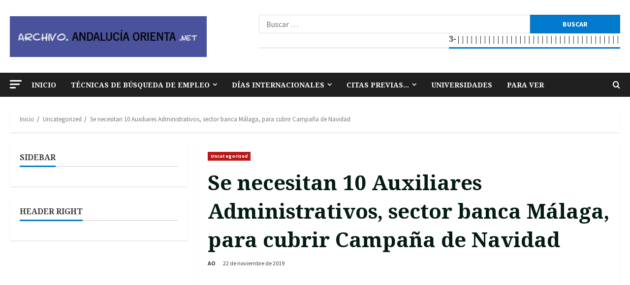

--- FILE ---
content_type: text/html; charset=UTF-8
request_url: https://archivo.andaluciaorienta.net/auxiliares-administrativos-banca-malaga/
body_size: 17094
content:
<!doctype html>
<html lang="es" prefix="og: https://ogp.me/ns#">

<head>
    <meta charset="UTF-8">
    <meta name="viewport" content="width=device-width, initial-scale=1">
    <link rel="profile" href="http://gmpg.org/xfn/11">

    <link rel='preload' href='https://fonts.googleapis.com/css?family=Raleway:400,700|Source+Sans+Pro:400,700|Noto+Serif:400,700&#038;subset=latin&#038;display=swap' as='style' onload="this.onload=null;this.rel='stylesheet'" type='text/css' media='all' crossorigin='anonymous'>
<link rel='preconnect' href='https://fonts.googleapis.com' crossorigin='anonymous'>
<link rel='preconnect' href='https://fonts.gstatic.com' crossorigin='anonymous'>

<!-- Optimización para motores de búsqueda de Rank Math -  https://rankmath.com/ -->
<title>Se necesitan 10 Auxiliares Administrativos, sector banca Málaga, para cubrir Campaña de Navidad - archivoAO</title>
<meta name="description" content="Adecco Banca, división especializada en el reclutamiento, selección, evaluación, formación y puesta a disposición de profesionales del sector Banca y Seguros,"/>
<meta name="robots" content="index, follow, max-snippet:-1, max-video-preview:-1, max-image-preview:large"/>
<link rel="canonical" href="https://archivo.andaluciaorienta.net/auxiliares-administrativos-banca-malaga/" />
<meta property="og:locale" content="es_ES" />
<meta property="og:type" content="article" />
<meta property="og:title" content="Se necesitan 10 Auxiliares Administrativos, sector banca Málaga, para cubrir Campaña de Navidad - archivoAO" />
<meta property="og:description" content="Adecco Banca, división especializada en el reclutamiento, selección, evaluación, formación y puesta a disposición de profesionales del sector Banca y Seguros," />
<meta property="og:url" content="https://archivo.andaluciaorienta.net/auxiliares-administrativos-banca-malaga/" />
<meta property="og:site_name" content="AO" />
<meta property="article:section" content="Uncategorized" />
<meta property="og:updated_time" content="2021-04-09T19:20:34+00:00" />
<meta property="article:published_time" content="2019-11-22T12:00:33+00:00" />
<meta property="article:modified_time" content="2021-04-09T19:20:34+00:00" />
<meta name="twitter:card" content="summary_large_image" />
<meta name="twitter:title" content="Se necesitan 10 Auxiliares Administrativos, sector banca Málaga, para cubrir Campaña de Navidad - archivoAO" />
<meta name="twitter:description" content="Adecco Banca, división especializada en el reclutamiento, selección, evaluación, formación y puesta a disposición de profesionales del sector Banca y Seguros," />
<meta name="twitter:label1" content="Escrito por" />
<meta name="twitter:data1" content="AO" />
<meta name="twitter:label2" content="Tiempo de lectura" />
<meta name="twitter:data2" content="Menos de un minuto" />
<script type="application/ld+json" class="rank-math-schema">{"@context":"https://schema.org","@graph":[{"@type":"Organization","@id":"https://archivo.andaluciaorienta.net/#organization","name":"AO","url":"https://archivo.andaluciaorienta.net","logo":{"@type":"ImageObject","@id":"https://archivo.andaluciaorienta.net/#logo","url":"https://archivo.andaluciaorienta.net/wp-content/uploads/2022/12/Logo-archivoAO_cuadrado.jpg","contentUrl":"https://archivo.andaluciaorienta.net/wp-content/uploads/2022/12/Logo-archivoAO_cuadrado.jpg","caption":"AO","inLanguage":"es","width":"250","height":"250"}},{"@type":"WebSite","@id":"https://archivo.andaluciaorienta.net/#website","url":"https://archivo.andaluciaorienta.net","name":"AO","publisher":{"@id":"https://archivo.andaluciaorienta.net/#organization"},"inLanguage":"es"},{"@type":"WebPage","@id":"https://archivo.andaluciaorienta.net/auxiliares-administrativos-banca-malaga/#webpage","url":"https://archivo.andaluciaorienta.net/auxiliares-administrativos-banca-malaga/","name":"Se necesitan 10 Auxiliares Administrativos, sector banca M\u00e1laga, para cubrir Campa\u00f1a de Navidad - archivoAO","datePublished":"2019-11-22T12:00:33+00:00","dateModified":"2021-04-09T19:20:34+00:00","isPartOf":{"@id":"https://archivo.andaluciaorienta.net/#website"},"inLanguage":"es"},{"@type":"Person","@id":"https://archivo.andaluciaorienta.net/author/ao-archivador38/","name":"AO","url":"https://archivo.andaluciaorienta.net/author/ao-archivador38/","image":{"@type":"ImageObject","@id":"https://secure.gravatar.com/avatar/7fe57571d6ecd1e155c5c60d658dd7d3b9bfe6bab80b94d3b45d149d6da52f11?s=96&amp;d=mm&amp;r=g","url":"https://secure.gravatar.com/avatar/7fe57571d6ecd1e155c5c60d658dd7d3b9bfe6bab80b94d3b45d149d6da52f11?s=96&amp;d=mm&amp;r=g","caption":"AO","inLanguage":"es"},"sameAs":["https://archivo.andaluciaorienta.net"],"worksFor":{"@id":"https://archivo.andaluciaorienta.net/#organization"}},{"@type":"NewsArticle","headline":"Se necesitan 10 Auxiliares Administrativos, sector banca M\u00e1laga, para cubrir Campa\u00f1a de Navidad - archivoAO","datePublished":"2019-11-22T12:00:33+00:00","dateModified":"2021-04-09T19:20:34+00:00","articleSection":"Uncategorized","author":{"@id":"https://archivo.andaluciaorienta.net/author/ao-archivador38/","name":"AO"},"publisher":{"@id":"https://archivo.andaluciaorienta.net/#organization"},"description":"Adecco Banca, divisi\u00f3n especializada en el reclutamiento, selecci\u00f3n, evaluaci\u00f3n, formaci\u00f3n y puesta a disposici\u00f3n de profesionales del sector Banca y Seguros,","name":"Se necesitan 10 Auxiliares Administrativos, sector banca M\u00e1laga, para cubrir Campa\u00f1a de Navidad - archivoAO","@id":"https://archivo.andaluciaorienta.net/auxiliares-administrativos-banca-malaga/#richSnippet","isPartOf":{"@id":"https://archivo.andaluciaorienta.net/auxiliares-administrativos-banca-malaga/#webpage"},"inLanguage":"es","mainEntityOfPage":{"@id":"https://archivo.andaluciaorienta.net/auxiliares-administrativos-banca-malaga/#webpage"}}]}</script>
<!-- /Plugin Rank Math WordPress SEO -->

<link rel='dns-prefetch' href='//fonts.googleapis.com' />
<link rel='preconnect' href='https://fonts.googleapis.com' />
<link rel='preconnect' href='https://fonts.gstatic.com' />
<link rel="alternate" type="application/rss+xml" title="archivoAO &raquo; Feed" href="https://archivo.andaluciaorienta.net/feed/" />
<link rel="alternate" type="application/rss+xml" title="archivoAO &raquo; Feed de los comentarios" href="https://archivo.andaluciaorienta.net/comments/feed/" />
<link rel="alternate" type="application/rss+xml" title="archivoAO &raquo; Comentario Se necesitan 10 Auxiliares Administrativos, sector banca Málaga, para cubrir Campaña de Navidad del feed" href="https://archivo.andaluciaorienta.net/auxiliares-administrativos-banca-malaga/feed/" />
<link rel="alternate" title="oEmbed (JSON)" type="application/json+oembed" href="https://archivo.andaluciaorienta.net/wp-json/oembed/1.0/embed?url=https%3A%2F%2Farchivo.andaluciaorienta.net%2Fauxiliares-administrativos-banca-malaga%2F" />
<link rel="alternate" title="oEmbed (XML)" type="text/xml+oembed" href="https://archivo.andaluciaorienta.net/wp-json/oembed/1.0/embed?url=https%3A%2F%2Farchivo.andaluciaorienta.net%2Fauxiliares-administrativos-banca-malaga%2F&#038;format=xml" />
<style id='wp-img-auto-sizes-contain-inline-css' type='text/css'>
img:is([sizes=auto i],[sizes^="auto," i]){contain-intrinsic-size:3000px 1500px}
/*# sourceURL=wp-img-auto-sizes-contain-inline-css */
</style>
<style id='wp-emoji-styles-inline-css' type='text/css'>

	img.wp-smiley, img.emoji {
		display: inline !important;
		border: none !important;
		box-shadow: none !important;
		height: 1em !important;
		width: 1em !important;
		margin: 0 0.07em !important;
		vertical-align: -0.1em !important;
		background: none !important;
		padding: 0 !important;
	}
/*# sourceURL=wp-emoji-styles-inline-css */
</style>
<style id='wp-block-library-inline-css' type='text/css'>
:root{--wp-block-synced-color:#7a00df;--wp-block-synced-color--rgb:122,0,223;--wp-bound-block-color:var(--wp-block-synced-color);--wp-editor-canvas-background:#ddd;--wp-admin-theme-color:#007cba;--wp-admin-theme-color--rgb:0,124,186;--wp-admin-theme-color-darker-10:#006ba1;--wp-admin-theme-color-darker-10--rgb:0,107,160.5;--wp-admin-theme-color-darker-20:#005a87;--wp-admin-theme-color-darker-20--rgb:0,90,135;--wp-admin-border-width-focus:2px}@media (min-resolution:192dpi){:root{--wp-admin-border-width-focus:1.5px}}.wp-element-button{cursor:pointer}:root .has-very-light-gray-background-color{background-color:#eee}:root .has-very-dark-gray-background-color{background-color:#313131}:root .has-very-light-gray-color{color:#eee}:root .has-very-dark-gray-color{color:#313131}:root .has-vivid-green-cyan-to-vivid-cyan-blue-gradient-background{background:linear-gradient(135deg,#00d084,#0693e3)}:root .has-purple-crush-gradient-background{background:linear-gradient(135deg,#34e2e4,#4721fb 50%,#ab1dfe)}:root .has-hazy-dawn-gradient-background{background:linear-gradient(135deg,#faaca8,#dad0ec)}:root .has-subdued-olive-gradient-background{background:linear-gradient(135deg,#fafae1,#67a671)}:root .has-atomic-cream-gradient-background{background:linear-gradient(135deg,#fdd79a,#004a59)}:root .has-nightshade-gradient-background{background:linear-gradient(135deg,#330968,#31cdcf)}:root .has-midnight-gradient-background{background:linear-gradient(135deg,#020381,#2874fc)}:root{--wp--preset--font-size--normal:16px;--wp--preset--font-size--huge:42px}.has-regular-font-size{font-size:1em}.has-larger-font-size{font-size:2.625em}.has-normal-font-size{font-size:var(--wp--preset--font-size--normal)}.has-huge-font-size{font-size:var(--wp--preset--font-size--huge)}.has-text-align-center{text-align:center}.has-text-align-left{text-align:left}.has-text-align-right{text-align:right}.has-fit-text{white-space:nowrap!important}#end-resizable-editor-section{display:none}.aligncenter{clear:both}.items-justified-left{justify-content:flex-start}.items-justified-center{justify-content:center}.items-justified-right{justify-content:flex-end}.items-justified-space-between{justify-content:space-between}.screen-reader-text{border:0;clip-path:inset(50%);height:1px;margin:-1px;overflow:hidden;padding:0;position:absolute;width:1px;word-wrap:normal!important}.screen-reader-text:focus{background-color:#ddd;clip-path:none;color:#444;display:block;font-size:1em;height:auto;left:5px;line-height:normal;padding:15px 23px 14px;text-decoration:none;top:5px;width:auto;z-index:100000}html :where(.has-border-color){border-style:solid}html :where([style*=border-top-color]){border-top-style:solid}html :where([style*=border-right-color]){border-right-style:solid}html :where([style*=border-bottom-color]){border-bottom-style:solid}html :where([style*=border-left-color]){border-left-style:solid}html :where([style*=border-width]){border-style:solid}html :where([style*=border-top-width]){border-top-style:solid}html :where([style*=border-right-width]){border-right-style:solid}html :where([style*=border-bottom-width]){border-bottom-style:solid}html :where([style*=border-left-width]){border-left-style:solid}html :where(img[class*=wp-image-]){height:auto;max-width:100%}:where(figure){margin:0 0 1em}html :where(.is-position-sticky){--wp-admin--admin-bar--position-offset:var(--wp-admin--admin-bar--height,0px)}@media screen and (max-width:600px){html :where(.is-position-sticky){--wp-admin--admin-bar--position-offset:0px}}

/*# sourceURL=wp-block-library-inline-css */
</style><style id='global-styles-inline-css' type='text/css'>
:root{--wp--preset--aspect-ratio--square: 1;--wp--preset--aspect-ratio--4-3: 4/3;--wp--preset--aspect-ratio--3-4: 3/4;--wp--preset--aspect-ratio--3-2: 3/2;--wp--preset--aspect-ratio--2-3: 2/3;--wp--preset--aspect-ratio--16-9: 16/9;--wp--preset--aspect-ratio--9-16: 9/16;--wp--preset--color--black: #000000;--wp--preset--color--cyan-bluish-gray: #abb8c3;--wp--preset--color--white: #ffffff;--wp--preset--color--pale-pink: #f78da7;--wp--preset--color--vivid-red: #cf2e2e;--wp--preset--color--luminous-vivid-orange: #ff6900;--wp--preset--color--luminous-vivid-amber: #fcb900;--wp--preset--color--light-green-cyan: #7bdcb5;--wp--preset--color--vivid-green-cyan: #00d084;--wp--preset--color--pale-cyan-blue: #8ed1fc;--wp--preset--color--vivid-cyan-blue: #0693e3;--wp--preset--color--vivid-purple: #9b51e0;--wp--preset--gradient--vivid-cyan-blue-to-vivid-purple: linear-gradient(135deg,rgb(6,147,227) 0%,rgb(155,81,224) 100%);--wp--preset--gradient--light-green-cyan-to-vivid-green-cyan: linear-gradient(135deg,rgb(122,220,180) 0%,rgb(0,208,130) 100%);--wp--preset--gradient--luminous-vivid-amber-to-luminous-vivid-orange: linear-gradient(135deg,rgb(252,185,0) 0%,rgb(255,105,0) 100%);--wp--preset--gradient--luminous-vivid-orange-to-vivid-red: linear-gradient(135deg,rgb(255,105,0) 0%,rgb(207,46,46) 100%);--wp--preset--gradient--very-light-gray-to-cyan-bluish-gray: linear-gradient(135deg,rgb(238,238,238) 0%,rgb(169,184,195) 100%);--wp--preset--gradient--cool-to-warm-spectrum: linear-gradient(135deg,rgb(74,234,220) 0%,rgb(151,120,209) 20%,rgb(207,42,186) 40%,rgb(238,44,130) 60%,rgb(251,105,98) 80%,rgb(254,248,76) 100%);--wp--preset--gradient--blush-light-purple: linear-gradient(135deg,rgb(255,206,236) 0%,rgb(152,150,240) 100%);--wp--preset--gradient--blush-bordeaux: linear-gradient(135deg,rgb(254,205,165) 0%,rgb(254,45,45) 50%,rgb(107,0,62) 100%);--wp--preset--gradient--luminous-dusk: linear-gradient(135deg,rgb(255,203,112) 0%,rgb(199,81,192) 50%,rgb(65,88,208) 100%);--wp--preset--gradient--pale-ocean: linear-gradient(135deg,rgb(255,245,203) 0%,rgb(182,227,212) 50%,rgb(51,167,181) 100%);--wp--preset--gradient--electric-grass: linear-gradient(135deg,rgb(202,248,128) 0%,rgb(113,206,126) 100%);--wp--preset--gradient--midnight: linear-gradient(135deg,rgb(2,3,129) 0%,rgb(40,116,252) 100%);--wp--preset--font-size--small: 13px;--wp--preset--font-size--medium: 20px;--wp--preset--font-size--large: 36px;--wp--preset--font-size--x-large: 42px;--wp--preset--spacing--20: 0.44rem;--wp--preset--spacing--30: 0.67rem;--wp--preset--spacing--40: 1rem;--wp--preset--spacing--50: 1.5rem;--wp--preset--spacing--60: 2.25rem;--wp--preset--spacing--70: 3.38rem;--wp--preset--spacing--80: 5.06rem;--wp--preset--shadow--natural: 6px 6px 9px rgba(0, 0, 0, 0.2);--wp--preset--shadow--deep: 12px 12px 50px rgba(0, 0, 0, 0.4);--wp--preset--shadow--sharp: 6px 6px 0px rgba(0, 0, 0, 0.2);--wp--preset--shadow--outlined: 6px 6px 0px -3px rgb(255, 255, 255), 6px 6px rgb(0, 0, 0);--wp--preset--shadow--crisp: 6px 6px 0px rgb(0, 0, 0);}:root { --wp--style--global--content-size: 740px;--wp--style--global--wide-size: 1300px; }:where(body) { margin: 0; }.wp-site-blocks > .alignleft { float: left; margin-right: 2em; }.wp-site-blocks > .alignright { float: right; margin-left: 2em; }.wp-site-blocks > .aligncenter { justify-content: center; margin-left: auto; margin-right: auto; }:where(.wp-site-blocks) > * { margin-block-start: 24px; margin-block-end: 0; }:where(.wp-site-blocks) > :first-child { margin-block-start: 0; }:where(.wp-site-blocks) > :last-child { margin-block-end: 0; }:root { --wp--style--block-gap: 24px; }:root :where(.is-layout-flow) > :first-child{margin-block-start: 0;}:root :where(.is-layout-flow) > :last-child{margin-block-end: 0;}:root :where(.is-layout-flow) > *{margin-block-start: 24px;margin-block-end: 0;}:root :where(.is-layout-constrained) > :first-child{margin-block-start: 0;}:root :where(.is-layout-constrained) > :last-child{margin-block-end: 0;}:root :where(.is-layout-constrained) > *{margin-block-start: 24px;margin-block-end: 0;}:root :where(.is-layout-flex){gap: 24px;}:root :where(.is-layout-grid){gap: 24px;}.is-layout-flow > .alignleft{float: left;margin-inline-start: 0;margin-inline-end: 2em;}.is-layout-flow > .alignright{float: right;margin-inline-start: 2em;margin-inline-end: 0;}.is-layout-flow > .aligncenter{margin-left: auto !important;margin-right: auto !important;}.is-layout-constrained > .alignleft{float: left;margin-inline-start: 0;margin-inline-end: 2em;}.is-layout-constrained > .alignright{float: right;margin-inline-start: 2em;margin-inline-end: 0;}.is-layout-constrained > .aligncenter{margin-left: auto !important;margin-right: auto !important;}.is-layout-constrained > :where(:not(.alignleft):not(.alignright):not(.alignfull)){max-width: var(--wp--style--global--content-size);margin-left: auto !important;margin-right: auto !important;}.is-layout-constrained > .alignwide{max-width: var(--wp--style--global--wide-size);}body .is-layout-flex{display: flex;}.is-layout-flex{flex-wrap: wrap;align-items: center;}.is-layout-flex > :is(*, div){margin: 0;}body .is-layout-grid{display: grid;}.is-layout-grid > :is(*, div){margin: 0;}body{padding-top: 0px;padding-right: 0px;padding-bottom: 0px;padding-left: 0px;}a:where(:not(.wp-element-button)){text-decoration: none;}:root :where(.wp-element-button, .wp-block-button__link){background-color: #32373c;border-width: 0;color: #fff;font-family: inherit;font-size: inherit;font-style: inherit;font-weight: inherit;letter-spacing: inherit;line-height: inherit;padding-top: calc(0.667em + 2px);padding-right: calc(1.333em + 2px);padding-bottom: calc(0.667em + 2px);padding-left: calc(1.333em + 2px);text-decoration: none;text-transform: inherit;}.has-black-color{color: var(--wp--preset--color--black) !important;}.has-cyan-bluish-gray-color{color: var(--wp--preset--color--cyan-bluish-gray) !important;}.has-white-color{color: var(--wp--preset--color--white) !important;}.has-pale-pink-color{color: var(--wp--preset--color--pale-pink) !important;}.has-vivid-red-color{color: var(--wp--preset--color--vivid-red) !important;}.has-luminous-vivid-orange-color{color: var(--wp--preset--color--luminous-vivid-orange) !important;}.has-luminous-vivid-amber-color{color: var(--wp--preset--color--luminous-vivid-amber) !important;}.has-light-green-cyan-color{color: var(--wp--preset--color--light-green-cyan) !important;}.has-vivid-green-cyan-color{color: var(--wp--preset--color--vivid-green-cyan) !important;}.has-pale-cyan-blue-color{color: var(--wp--preset--color--pale-cyan-blue) !important;}.has-vivid-cyan-blue-color{color: var(--wp--preset--color--vivid-cyan-blue) !important;}.has-vivid-purple-color{color: var(--wp--preset--color--vivid-purple) !important;}.has-black-background-color{background-color: var(--wp--preset--color--black) !important;}.has-cyan-bluish-gray-background-color{background-color: var(--wp--preset--color--cyan-bluish-gray) !important;}.has-white-background-color{background-color: var(--wp--preset--color--white) !important;}.has-pale-pink-background-color{background-color: var(--wp--preset--color--pale-pink) !important;}.has-vivid-red-background-color{background-color: var(--wp--preset--color--vivid-red) !important;}.has-luminous-vivid-orange-background-color{background-color: var(--wp--preset--color--luminous-vivid-orange) !important;}.has-luminous-vivid-amber-background-color{background-color: var(--wp--preset--color--luminous-vivid-amber) !important;}.has-light-green-cyan-background-color{background-color: var(--wp--preset--color--light-green-cyan) !important;}.has-vivid-green-cyan-background-color{background-color: var(--wp--preset--color--vivid-green-cyan) !important;}.has-pale-cyan-blue-background-color{background-color: var(--wp--preset--color--pale-cyan-blue) !important;}.has-vivid-cyan-blue-background-color{background-color: var(--wp--preset--color--vivid-cyan-blue) !important;}.has-vivid-purple-background-color{background-color: var(--wp--preset--color--vivid-purple) !important;}.has-black-border-color{border-color: var(--wp--preset--color--black) !important;}.has-cyan-bluish-gray-border-color{border-color: var(--wp--preset--color--cyan-bluish-gray) !important;}.has-white-border-color{border-color: var(--wp--preset--color--white) !important;}.has-pale-pink-border-color{border-color: var(--wp--preset--color--pale-pink) !important;}.has-vivid-red-border-color{border-color: var(--wp--preset--color--vivid-red) !important;}.has-luminous-vivid-orange-border-color{border-color: var(--wp--preset--color--luminous-vivid-orange) !important;}.has-luminous-vivid-amber-border-color{border-color: var(--wp--preset--color--luminous-vivid-amber) !important;}.has-light-green-cyan-border-color{border-color: var(--wp--preset--color--light-green-cyan) !important;}.has-vivid-green-cyan-border-color{border-color: var(--wp--preset--color--vivid-green-cyan) !important;}.has-pale-cyan-blue-border-color{border-color: var(--wp--preset--color--pale-cyan-blue) !important;}.has-vivid-cyan-blue-border-color{border-color: var(--wp--preset--color--vivid-cyan-blue) !important;}.has-vivid-purple-border-color{border-color: var(--wp--preset--color--vivid-purple) !important;}.has-vivid-cyan-blue-to-vivid-purple-gradient-background{background: var(--wp--preset--gradient--vivid-cyan-blue-to-vivid-purple) !important;}.has-light-green-cyan-to-vivid-green-cyan-gradient-background{background: var(--wp--preset--gradient--light-green-cyan-to-vivid-green-cyan) !important;}.has-luminous-vivid-amber-to-luminous-vivid-orange-gradient-background{background: var(--wp--preset--gradient--luminous-vivid-amber-to-luminous-vivid-orange) !important;}.has-luminous-vivid-orange-to-vivid-red-gradient-background{background: var(--wp--preset--gradient--luminous-vivid-orange-to-vivid-red) !important;}.has-very-light-gray-to-cyan-bluish-gray-gradient-background{background: var(--wp--preset--gradient--very-light-gray-to-cyan-bluish-gray) !important;}.has-cool-to-warm-spectrum-gradient-background{background: var(--wp--preset--gradient--cool-to-warm-spectrum) !important;}.has-blush-light-purple-gradient-background{background: var(--wp--preset--gradient--blush-light-purple) !important;}.has-blush-bordeaux-gradient-background{background: var(--wp--preset--gradient--blush-bordeaux) !important;}.has-luminous-dusk-gradient-background{background: var(--wp--preset--gradient--luminous-dusk) !important;}.has-pale-ocean-gradient-background{background: var(--wp--preset--gradient--pale-ocean) !important;}.has-electric-grass-gradient-background{background: var(--wp--preset--gradient--electric-grass) !important;}.has-midnight-gradient-background{background: var(--wp--preset--gradient--midnight) !important;}.has-small-font-size{font-size: var(--wp--preset--font-size--small) !important;}.has-medium-font-size{font-size: var(--wp--preset--font-size--medium) !important;}.has-large-font-size{font-size: var(--wp--preset--font-size--large) !important;}.has-x-large-font-size{font-size: var(--wp--preset--font-size--x-large) !important;}
/*# sourceURL=global-styles-inline-css */
</style>

<link rel='stylesheet' id='bootstrap-css' href='https://archivo.andaluciaorienta.net/wp-content/themes/morenews/assets/bootstrap/css/bootstrap.min.css?ver=6.9' type='text/css' media='all' />
<link rel='stylesheet' id='morenews-style-css' href='https://archivo.andaluciaorienta.net/wp-content/themes/morenews/style.min.css?ver=1.1.17' type='text/css' media='all' />
<style id='morenews-style-inline-css' type='text/css'>

    body.aft-dark-mode #sidr,
        body.aft-dark-mode,
        body.aft-dark-mode.custom-background,
        body.aft-dark-mode #af-preloader {
            background-color: #000000;
        }
        
                    body.aft-default-mode #sidr,
            body.aft-default-mode #af-preloader,
            body.aft-default-mode {
                background-color: #ffffff;
            }

        
                    .frm_style_formidable-style.with_frm_style .frm_compact .frm_dropzone.dz-clickable .dz-message, 
            .frm_style_formidable-style.with_frm_style input[type=submit], 
            .frm_style_formidable-style.with_frm_style .frm_submit input[type=button], 
            .frm_style_formidable-style.with_frm_style .frm_submit button, 
            .frm_form_submit_style, 
            .frm_style_formidable-style.with_frm_style .frm-edit-page-btn,

            .woocommerce #respond input#submit.disabled, 
            .woocommerce #respond input#submit:disabled, 
            .woocommerce #respond input#submit:disabled[disabled], 
            .woocommerce a.button.disabled, 
            .woocommerce a.button:disabled, 
            .woocommerce a.button:disabled[disabled], 
            .woocommerce button.button.disabled, 
            .woocommerce button.button:disabled, 
            .woocommerce button.button:disabled[disabled], 
            .woocommerce input.button.disabled, 
            .woocommerce input.button:disabled, 
            .woocommerce input.button:disabled[disabled],
            .woocommerce #respond input#submit, 
            .woocommerce a.button, 
            .woocommerce button.button, 
            .woocommerce input.button,
            .woocommerce #respond input#submit.alt, 
            .woocommerce a.button.alt, 
            .woocommerce button.button.alt, 
            .woocommerce input.button.alt,
            .woocommerce-account .addresses .title .edit,
            :root .wc-block-featured-product__link :where(.wp-element-button, .wp-block-button__link),
            :root .wc-block-featured-category__link :where(.wp-element-button, .wp-block-button__link),
            hustle-button,
            button.wc-block-mini-cart__button,
            .wc-block-checkout .wp-block-button__link,
            .wp-block-button.wc-block-components-product-button .wp-block-button__link,
            .wc-block-grid__product-add-to-cart.wp-block-button .wp-block-button__link,
            body .wc-block-components-button,
            .wc-block-grid .wp-block-button__link,
            .woocommerce-notices-wrapper .button,
            body .woocommerce-notices-wrapper .button:hover,
            body.woocommerce .single_add_to_cart_button.button:hover,
            body.woocommerce a.button.add_to_cart_button:hover,

            .widget-title-fill-and-border .wp-block-search__label,
            .widget-title-fill-and-border .wp-block-group .wp-block-heading,
            .widget-title-fill-and-no-border .wp-block-search__label,
            .widget-title-fill-and-no-border .wp-block-group .wp-block-heading,

            .widget-title-fill-and-border .wp_post_author_widget .widget-title .header-after,
            .widget-title-fill-and-border .widget-title .heading-line,
            .widget-title-fill-and-border .aft-posts-tabs-panel .nav-tabs>li>a.active,
            .widget-title-fill-and-border .aft-main-banner-wrapper .widget-title .heading-line ,
            .widget-title-fill-and-no-border .wp_post_author_widget .widget-title .header-after,
            .widget-title-fill-and-no-border .widget-title .heading-line,
            .widget-title-fill-and-no-border .aft-posts-tabs-panel .nav-tabs>li>a.active,
            .widget-title-fill-and-no-border .aft-main-banner-wrapper .widget-title .heading-line,
            a.sidr-class-sidr-button-close,
            body.widget-title-border-bottom .header-after1 .heading-line-before, 
            body.widget-title-border-bottom .widget-title .heading-line-before,

            .widget-title-border-center .wp-block-search__label::after,
            .widget-title-border-center .wp-block-group .wp-block-heading::after,
            .widget-title-border-center .wp_post_author_widget .widget-title .heading-line-before,
            .widget-title-border-center .aft-posts-tabs-panel .nav-tabs>li>a.active::after,
            .widget-title-border-center .wp_post_author_widget .widget-title .header-after::after, 
            .widget-title-border-center .widget-title .heading-line-after,

            .widget-title-border-bottom .wp-block-search__label::after,
            .widget-title-border-bottom .wp-block-group .wp-block-heading::after,
            .widget-title-border-bottom .heading-line::before, 
            .widget-title-border-bottom .wp-post-author-wrap .header-after::before,
            .widget-title-border-bottom .aft-posts-tabs-panel .nav-tabs>li>a.active span::after,

            .aft-dark-mode .is-style-fill a.wp-block-button__link:not(.has-background), 
            .aft-default-mode .is-style-fill a.wp-block-button__link:not(.has-background),

            a.comment-reply-link,
            body.aft-default-mode .reply a,
            body.aft-dark-mode .reply a,
            .aft-popular-taxonomies-lists span::before ,
            #loader-wrapper div,
            span.heading-line::before,
            .wp-post-author-wrap .header-after::before,
            body.aft-dark-mode input[type="button"],
            body.aft-dark-mode input[type="reset"],
            body.aft-dark-mode input[type="submit"],
            body.aft-dark-mode .inner-suscribe input[type=submit],
            body.aft-default-mode input[type="button"],
            body.aft-default-mode input[type="reset"],
            body.aft-default-mode input[type="submit"],
            body.aft-default-mode .inner-suscribe input[type=submit],
            .woocommerce-product-search button[type="submit"],
            input.search-submit,
            .wp-block-search__button,
            .af-youtube-slider .af-video-wrap .af-bg-play i,
            .af-youtube-video-list .entry-header-yt-video-wrapper .af-yt-video-play i,
            .af-post-format i,
            body .btn-style1 a:visited,
            body .btn-style1 a,
            body .morenews-pagination .nav-links .page-numbers.current,
            body #scroll-up,
            button,
            body article.sticky .read-single:before,
            .aft-readmore-wrapper a.aft-readmore:hover,
            body.aft-dark-mode .aft-readmore-wrapper a.aft-readmore:hover, 
            footer.site-footer .aft-readmore-wrapper a.aft-readmore:hover,
            .aft-readmore-wrapper a.aft-readmore:hover,
            body .trending-posts-vertical .trending-no{
            background-color: #1e73be;
            }

            div.wpforms-container-full button[type=submit]:hover,
            div.wpforms-container-full button[type=submit]:not(:hover):not(:active){
                background-color: #1e73be !important;
            }

            .grid-design-texts-over-image .aft-readmore-wrapper a.aft-readmore:hover, 
            .aft-readmore-wrapper a.aft-readmore:hover,
            body.aft-dark-mode .aft-readmore-wrapper a.aft-readmore:hover, 
            body.aft-default-mode .aft-readmore-wrapper a.aft-readmore:hover, 

            body.single .entry-header .aft-post-excerpt-and-meta .post-excerpt,
            body.aft-dark-mode.single span.tags-links a:hover,
            .morenews-pagination .nav-links .page-numbers.current,
            .aft-readmore-wrapper a.aft-readmore:hover,
            p.awpa-more-posts a:hover{
            border-color: #1e73be;
            }
            .wp-post-author-meta .wp-post-author-meta-more-posts a.awpa-more-posts:hover{
                border-color: #1e73be;
            }
            body:not(.rtl) .aft-popular-taxonomies-lists span::after {
                border-left-color: #1e73be;
            }
            body.rtl .aft-popular-taxonomies-lists span::after {
                border-right-color: #1e73be;
            }
            .widget-title-fill-and-no-border .wp-block-search__label::after,
            .widget-title-fill-and-no-border .wp-block-group .wp-block-heading::after,
            .widget-title-fill-and-no-border .aft-posts-tabs-panel .nav-tabs>li a.active::after,
            .widget-title-fill-and-no-border .morenews-widget .widget-title::before,
            .widget-title-fill-and-no-border .morenews-customizer .widget-title::before{
                border-top-color: #1e73be;

            }
            .woocommerce div.product .woocommerce-tabs ul.tabs li.active,
            #scroll-up::after,
            .aft-dark-mode #loader,
            .aft-default-mode #loader {
                border-bottom-color: #1e73be;
            }
            footer.site-footer .wp-calendar-nav a:hover,
            footer.site-footer .wp-block-latest-comments__comment-meta a:hover,
            .aft-dark-mode .tagcloud a:hover, 
            .aft-dark-mode .widget ul.menu >li a:hover, 
            .aft-dark-mode .widget > ul > li a:hover,
            .banner-exclusive-posts-wrapper a:hover,
            .list-style .read-title h3 a:hover,
            .grid-design-default .read-title h3 a:hover,
            body.aft-dark-mode .banner-exclusive-posts-wrapper a:hover,
            body.aft-dark-mode .banner-exclusive-posts-wrapper a:visited:hover,
            body.aft-default-mode .banner-exclusive-posts-wrapper a:hover,
            body.aft-default-mode .banner-exclusive-posts-wrapper a:visited:hover,
            body.wp-post-author-meta .awpa-display-name a:hover,
            .widget_text a ,
            .post-description a:not(.aft-readmore), .post-description a:not(.aft-readmore):visited,

            .wp_post_author_widget .wp-post-author-meta .awpa-display-name a:hover, 
            .wp-post-author-meta .wp-post-author-meta-more-posts a.awpa-more-posts:hover,
            body.aft-default-mode .af-breadcrumbs a:hover,
            body.aft-dark-mode .af-breadcrumbs a:hover,
            body .wp-block-latest-comments li.wp-block-latest-comments__comment a:hover,

            body .site-footer .color-pad .read-title h3 a:hover,
            body.aft-default-mode .site-footer .tagcloud a:hover,
            body.aft-dark-mode .site-footer .tagcloud a:hover,
            body.aft-default-mode .site-footer .wp-block-tag-cloud a:hover,
            body.aft-dark-mode .site-footer .wp-block-tag-cloud a:hover,

            body.aft-dark-mode #secondary .morenews-widget ul[class*="wp-block-"] a:hover,
            body.aft-dark-mode #secondary .morenews-widget ol[class*="wp-block-"] a:hover,
            body.aft-dark-mode a.post-edit-link:hover,
            body.aft-default-mode #secondary .morenews-widget ul[class*="wp-block-"] a:hover,
            body.aft-default-mode #secondary .morenews-widget ol[class*="wp-block-"] a:hover,
            body.aft-default-mode a.post-edit-link:hover,
            body.aft-default-mode #secondary .widget > ul > li a:hover,

            body.aft-default-mode footer.comment-meta a:hover,
            body.aft-dark-mode footer.comment-meta a:hover,
            body.aft-default-mode .comment-form a:hover,
            body.aft-dark-mode .comment-form a:hover,
            body.aft-dark-mode .entry-content > .wp-block-tag-cloud a:not(.has-text-color):hover,
            body.aft-default-mode .entry-content > .wp-block-tag-cloud a:not(.has-text-color):hover,
            body.aft-dark-mode .entry-content .wp-block-archives-list.wp-block-archives a:not(.has-text-color):hover,
            body.aft-default-mode .entry-content .wp-block-archives-list.wp-block-archives a:not(.has-text-color):hover,
            body.aft-dark-mode .entry-content .wp-block-latest-posts a:not(.has-text-color):hover, 
            body.aft-dark-mode .entry-content .wp-block-categories-list.wp-block-categories a:not(.has-text-color):hover,
            body.aft-default-mode .entry-content .wp-block-latest-posts a:not(.has-text-color):hover, 
            body.aft-default-mode .entry-content .wp-block-categories-list.wp-block-categories a:not(.has-text-color):hover,

            .aft-default-mode .wp-block-archives-list.wp-block-archives a:not(.has-text-color):hover,
            .aft-default-mode .wp-block-latest-posts a:not(.has-text-color):hover, 
            .aft-default-mode .wp-block-categories-list.wp-block-categories a:not(.has-text-color):hover,
            .aft-default-mode .wp-block-latest-comments li.wp-block-latest-comments__comment a:hover,
            .aft-dark-mode .wp-block-archives-list.wp-block-archives a:not(.has-text-color):hover,
            .aft-dark-mode .wp-block-latest-posts a:not(.has-text-color):hover, 
            .aft-dark-mode .wp-block-categories-list.wp-block-categories a:not(.has-text-color):hover,
            .aft-dark-mode .wp-block-latest-comments li.wp-block-latest-comments__comment a:hover,

            body.aft-default-mode .site-footer .wp-block-latest-comments li.wp-block-latest-comments__comment a:hover,
            body.aft-dark-mode .site-footer .wp-block-latest-comments li.wp-block-latest-comments__comment a:hover,
            .aft-default-mode .site-footer .wp-block-archives-list.wp-block-archives a:not(.has-text-color):hover,
            .aft-default-mode .site-footer .wp-block-latest-posts a:not(.has-text-color):hover, 
            .aft-default-mode .site-footer .wp-block-categories-list.wp-block-categories a:not(.has-text-color):hover,
            .aft-dark-mode .site-footer .wp-block-archives-list.wp-block-archives a:not(.has-text-color):hover,
            .aft-dark-mode .site-footer .wp-block-latest-posts a:not(.has-text-color):hover, 
            .aft-dark-mode .site-footer .wp-block-categories-list.wp-block-categories a:not(.has-text-color):hover,

            body.aft-dark-mode .morenews-pagination .nav-links a.page-numbers:hover,
            body.aft-default-mode .morenews-pagination .nav-links a.page-numbers:hover,
            body .site-footer .secondary-footer a:hover,
            body.aft-default-mode .aft-popular-taxonomies-lists ul li a:hover ,
            body.aft-dark-mode .aft-popular-taxonomies-lists ul li a:hover,
            body.aft-dark-mode .wp-calendar-nav a,
            body .entry-content > .wp-block-heading a:not(.has-link-color),
            body .entry-content > ul a,
            body .entry-content > ol a,
            body .entry-content > p a ,
            body.aft-default-mode p.logged-in-as a,
            body.aft-dark-mode p.logged-in-as a,
            body.aft-dark-mode .woocommerce-loop-product__title:hover,
            body.aft-default-mode .woocommerce-loop-product__title:hover,
            a:hover,
            p a,
            .stars a:active,
            .stars a:focus,
            .morenews-widget.widget_text a,
            body.aft-default-mode .wp-block-latest-comments li.wp-block-latest-comments__comment a:hover,
            body.aft-dark-mode .wp-block-latest-comments li.wp-block-latest-comments__comment a:hover,
            .entry-content .wp-block-latest-comments a:not(.has-text-color):hover,
            .wc-block-grid__product .wc-block-grid__product-link:focus,

            body.aft-default-mode .entry-content h1:not(.has-link-color):not(.wp-block-post-title) a,
            body.aft-default-mode .entry-content h2:not(.has-link-color):not(.wp-block-post-title) a,
            body.aft-default-mode .entry-content h3:not(.has-link-color):not(.wp-block-post-title) a,
            body.aft-default-mode .entry-content h4:not(.has-link-color):not(.wp-block-post-title) a,
            body.aft-default-mode .entry-content h5:not(.has-link-color):not(.wp-block-post-title) a,
            body.aft-default-mode .entry-content h6:not(.has-link-color):not(.wp-block-post-title) a,
            body.aft-dark-mode .entry-content h1:not(.has-link-color):not(.wp-block-post-title) a,
            body.aft-dark-mode .entry-content h2:not(.has-link-color):not(.wp-block-post-title) a,
            body.aft-dark-mode .entry-content h3:not(.has-link-color):not(.wp-block-post-title) a,
            body.aft-dark-mode .entry-content h4:not(.has-link-color):not(.wp-block-post-title) a,
            body.aft-dark-mode .entry-content h5:not(.has-link-color):not(.wp-block-post-title) a,
            body.aft-dark-mode .entry-content h6:not(.has-link-color):not(.wp-block-post-title) a,

            body.aft-default-mode .comment-content a,
            body.aft-dark-mode .comment-content a,
            body.aft-default-mode .post-excerpt a,
            body.aft-dark-mode .post-excerpt a,
            body.aft-default-mode .wp-block-tag-cloud a:hover,
            body.aft-default-mode .tagcloud a:hover,
            body.aft-default-mode.single span.tags-links a:hover,
            body.aft-default-mode p.awpa-more-posts a:hover,
            body.aft-default-mode p.awpa-website a:hover ,
            body.aft-default-mode .wp-post-author-meta h4 a:hover,
            body.aft-default-mode .widget ul.menu >li a:hover,
            body.aft-default-mode .widget > ul > li a:hover,
            body.aft-default-mode .nav-links a:hover,
            body.aft-default-mode ul.trail-items li a:hover,
            body.aft-dark-mode .wp-block-tag-cloud a:hover,
            body.aft-dark-mode .tagcloud a:hover,
            body.aft-dark-mode.single span.tags-links a:hover,
            body.aft-dark-mode p.awpa-more-posts a:hover,
            body.aft-dark-mode p.awpa-website a:hover ,
            body.aft-dark-mode .widget ul.menu >li a:hover,
            body.aft-dark-mode .nav-links a:hover,
            body.aft-dark-mode ul.trail-items li a:hover{
            color:#1e73be;
            }

            @media only screen and (min-width: 992px){
                body.aft-default-mode .morenews-header .main-navigation .menu-desktop > ul > li:hover > a:before,
                body.aft-default-mode .morenews-header .main-navigation .menu-desktop > ul > li.current-menu-item > a:before {
                background-color: #1e73be;
                }
            }
        
                    .woocommerce-product-search button[type="submit"], input.search-submit{
                background-color: #1e73be;
            }
            .aft-dark-mode .entry-content a:hover, .aft-dark-mode .entry-content a:focus, .aft-dark-mode .entry-content a:active,
            .wp-calendar-nav a,
            #wp-calendar tbody td a,
            body.aft-dark-mode #wp-calendar tbody td#today,
            body.aft-default-mode #wp-calendar tbody td#today,
            body.aft-default-mode .entry-content > .wp-block-heading a:not(.has-link-color),
            body.aft-dark-mode .entry-content > .wp-block-heading a:not(.has-link-color),
            body .entry-content > ul a, body .entry-content > ul a:visited,
            body .entry-content > ol a, body .entry-content > ol a:visited,
            body .entry-content > p a, body .entry-content > p a:visited
            {
            color: #1e73be;
            }
            .woocommerce-product-search button[type="submit"], input.search-submit,
            body.single span.tags-links a:hover,
            body .entry-content > .wp-block-heading a:not(.has-link-color),
            body .entry-content > ul a, body .entry-content > ul a:visited,
            body .entry-content > ol a, body .entry-content > ol a:visited,
            body .entry-content > p a, body .entry-content > p a:visited{
            border-color: #1e73be;
            }

            @media only screen and (min-width: 993px){
                .main-navigation .menu-desktop > li.current-menu-item::after, 
                .main-navigation .menu-desktop > ul > li.current-menu-item::after, 
                .main-navigation .menu-desktop > li::after, .main-navigation .menu-desktop > ul > li::after{
                    background-color: #1e73be;
                }
            }
          


                    .site-title {
            font-family: Raleway;
            }
        
                    body,
            button,
            input,
            select,
            optgroup,
            .cat-links li a,
            .min-read,
            .af-social-contacts .social-widget-menu .screen-reader-text,
            textarea {
            font-family: Source Sans Pro;
            }
        
                    body span.hustle-title,
            .wp-block-blockspare-blockspare-tabs .bs-tabs-title-list li a.bs-tab-title,
            .navigation.post-navigation .nav-links a,
            div.custom-menu-link > a,
            .exclusive-posts .exclusive-now span,
            .aft-popular-taxonomies-lists span,
            .exclusive-posts a,
            .aft-posts-tabs-panel .nav-tabs>li>a,
            .widget-title-border-bottom .aft-posts-tabs-panel .nav-tabs>li>a,
            .nav-tabs>li,
            .widget ul ul li, 
            .widget ul.menu >li ,
            .widget > ul > li,
            .wp-block-search__label,
            .wp-block-latest-posts.wp-block-latest-posts__list li,
            .wp-block-latest-comments li.wp-block-latest-comments__comment,
            .wp-block-group ul li a,
            .main-navigation ul li a,
            h1, h2, h3, h4, h5, h6 {
            font-family: Noto Serif;
            }
        
        .elementor-page .elementor-section.elementor-section-full_width > .elementor-container,
        .elementor-page .elementor-section.elementor-section-boxed > .elementor-container,
        .elementor-default .elementor-section.elementor-section-full_width > .elementor-container,
        .elementor-default .elementor-section.elementor-section-boxed > .elementor-container{
            max-width: 1300px;
        }

        .container-wrapper .elementor {
            max-width: 100%;
        }
        .full-width-content .elementor-section-stretched,
        .align-content-left .elementor-section-stretched,
        .align-content-right .elementor-section-stretched {
            max-width: 100%;
            left: 0 !important;
        }

/*# sourceURL=morenews-style-inline-css */
</style>
<link rel='stylesheet' id='general-news-css' href='https://archivo.andaluciaorienta.net/wp-content/themes/general-news/style.css?ver=1.1.17' type='text/css' media='all' />
<link rel='stylesheet' id='morenews-google-fonts-css' href='https://fonts.googleapis.com/css?family=Raleway:400,700|Source+Sans+Pro:400,700|Noto+Serif:400,700&#038;subset=latin&#038;display=swap' type='text/css' media='all' />
<link rel='stylesheet' id='aft-icons-css' href='https://archivo.andaluciaorienta.net/wp-content/themes/morenews/assets/icons/style.css?ver=6.9' type='text/css' media='all' />
<link rel='stylesheet' id='slick-css-css' href='https://archivo.andaluciaorienta.net/wp-content/themes/morenews/assets/slick/css/slick.min.css?ver=6.9' type='text/css' media='all' />
<link rel='stylesheet' id='sidr-css' href='https://archivo.andaluciaorienta.net/wp-content/themes/morenews/assets/sidr/css/jquery.sidr.dark.css?ver=6.9' type='text/css' media='all' />
<link rel='stylesheet' id='magnific-popup-css' href='https://archivo.andaluciaorienta.net/wp-content/themes/morenews/assets/magnific-popup/magnific-popup.css?ver=6.9' type='text/css' media='all' />
<script type="text/javascript" src="https://archivo.andaluciaorienta.net/wp-content/plugins/1and1-wordpress-assistant/js/cookies.js?ver=6.9" id="1and1-wp-cookies-js"></script>
<script type="text/javascript" src="https://archivo.andaluciaorienta.net/wp-includes/js/jquery/jquery.min.js?ver=3.7.1" id="jquery-core-js"></script>
<script type="text/javascript" src="https://archivo.andaluciaorienta.net/wp-includes/js/jquery/jquery-migrate.min.js?ver=3.4.1" id="jquery-migrate-js"></script>
<script type="text/javascript" id="jquery-js-after">
/* <![CDATA[ */
jQuery(document).ready(function() {
	jQuery(".e96bfee4611b38ff73486155f43eec35").click(function() {
		jQuery.post(
			"https://archivo.andaluciaorienta.net/wp-admin/admin-ajax.php", {
				"action": "quick_adsense_onpost_ad_click",
				"quick_adsense_onpost_ad_index": jQuery(this).attr("data-index"),
				"quick_adsense_nonce": "d79f3b14ed",
			}, function(response) { }
		);
	});
});

//# sourceURL=jquery-js-after
/* ]]> */
</script>
<script type="text/javascript" src="https://archivo.andaluciaorienta.net/wp-content/themes/morenews/assets/background-script.js?ver=1.1.17" id="morenews-background-script-js"></script>
<link rel="https://api.w.org/" href="https://archivo.andaluciaorienta.net/wp-json/" /><link rel="alternate" title="JSON" type="application/json" href="https://archivo.andaluciaorienta.net/wp-json/wp/v2/posts/775" /><link rel="EditURI" type="application/rsd+xml" title="RSD" href="https://archivo.andaluciaorienta.net/xmlrpc.php?rsd" />
<meta name="generator" content="WordPress 6.9" />
<link rel='shortlink' href='https://archivo.andaluciaorienta.net/?p=775' />
<link rel="pingback" href="https://archivo.andaluciaorienta.net/xmlrpc.php">        <style type="text/css">
                        .site-title,
            .site-description {
                position: absolute;
                clip: rect(1px, 1px, 1px, 1px);
                display: none;
            }

            

        </style>
        <style type="text/css" id="custom-background-css">
body.custom-background { background-color: #ffffff; }
</style>
	<link rel="icon" href="https://archivo.andaluciaorienta.net/wp-content/uploads/2020/03/favicon.jpg" sizes="32x32" />
<link rel="icon" href="https://archivo.andaluciaorienta.net/wp-content/uploads/2020/03/favicon.jpg" sizes="192x192" />
<link rel="apple-touch-icon" href="https://archivo.andaluciaorienta.net/wp-content/uploads/2020/03/favicon.jpg" />
<meta name="msapplication-TileImage" content="https://archivo.andaluciaorienta.net/wp-content/uploads/2020/03/favicon.jpg" />
</head>

<body class="wp-singular post-template-default single single-post postid-775 single-format-standard custom-background wp-custom-logo wp-embed-responsive wp-theme-morenews wp-child-theme-general-news aft-default-mode aft-header-layout-side header-image-default widget-title-border-bottom default-content-layout single-content-mode-default single-post-title-boxed align-content-right af-wide-layout">
    
    
    <div id="page" class="site af-whole-wrapper">
        <a class="skip-link screen-reader-text" href="#content">Saltar al contenido</a>

        
    <header id="masthead" class="header-layout-side morenews-header">
      <div class="af-middle-header "
  >
  <div class="container-wrapper">

      <div class="af-middle-container">
      <div class="logo">
            <div class="site-branding ">
      <a href="https://archivo.andaluciaorienta.net/" class="custom-logo-link" rel="home"><img width="400" height="83" src="https://archivo.andaluciaorienta.net/wp-content/uploads/2023/10/Logo-Archi-AO-3.jpg" class="custom-logo" alt="archivoAO" decoding="async" srcset="https://archivo.andaluciaorienta.net/wp-content/uploads/2023/10/Logo-Archi-AO-3.jpg 400w, https://archivo.andaluciaorienta.net/wp-content/uploads/2023/10/Logo-Archi-AO-3-300x62.jpg 300w" sizes="(max-width: 400px) 100vw, 400px" loading="lazy" /></a>        <p class="site-title font-family-1">
          <a href="https://archivo.andaluciaorienta.net/" class="site-title-anchor" rel="home">archivoAO</a>
        </p>
      
          </div>

      </div>
              <div class="header-promotion">
                               <div class="banner-promotions-wrapper">
                    <div class="promotion-section">
                        <div id="search-2" class="widget morenews-widget widget_search"><form role="search" method="get" class="search-form" action="https://archivo.andaluciaorienta.net/">
				<label>
					<span class="screen-reader-text">Buscar:</span>
					<input type="search" class="search-field" placeholder="Buscar &hellip;" value="" name="s" />
				</label>
				<input type="submit" class="search-submit" value="Buscar" />
			</form></div><div id="text-12" class="widget morenews-widget widget_text"><h2 class="widget-title widget-title-1"><span class="heading-line-before"></span><span class="heading-line">3-|||||||||||||||||||||||||||||||||||||</span><span class="heading-line-after"></span></h2>			<div class="textwidget"></div>
		</div>                    </div>
                </div>
                        </div>
          </div>
  </div>
</div>
<div id="main-navigation-bar" class="af-bottom-header">
  <div class="container-wrapper">
    <div class="bottom-bar-flex">
      <div class="offcanvas-navigaiton">
                  <div class="off-cancas-panel">
            
      <span class="offcanvas">
        <a href="#" class="offcanvas-nav" role="button" aria-label="Open off-canvas menu" aria-expanded="false" aria-controls="offcanvas-menu">
          <div class="offcanvas-menu">
            <span class="mbtn-top"></span>
            <span class="mbtn-mid"></span>
            <span class="mbtn-bot"></span>
          </div>
        </a>
      </span>
              </div>
          <div id="sidr" class="primary-background">
            <a class="sidr-class-sidr-button-close" aria-label="Abrir la navegación fuera del lienzo" href="#sidr"></a>
            <div id="text-13" class="widget morenews-widget widget_text"><h2 class="widget-title widget-title-1"><span class="heading-line-before"></span><span class="heading-line">4-||||||||||||||||||||||||||||||||</span><span class="heading-line-after"></span></h2>			<div class="textwidget"></div>
		</div>          </div>
                <div class="af-bottom-head-nav">
              <div class="navigation-container">
      <nav class="main-navigation clearfix">

        <span class="toggle-menu" aria-controls="primary-menu" aria-expanded="false">
          <a href="#" role="button" class="aft-void-menu" aria-expanded="false">
            <span class="screen-reader-text">
              Menú principal            </span>
            <i class="ham"></i>
          </a>
        </span>


        <div class="menu main-menu menu-desktop show-menu-border"><ul id="primary-menu" class="menu"><li id="menu-item-14" class="menu-item menu-item-type-custom menu-item-object-custom menu-item-home menu-item-14"><a href="http://archivo.andaluciaorienta.net/">INICIO</a></li>
<li id="menu-item-5873" class="menu-item menu-item-type-taxonomy menu-item-object-category menu-item-has-children menu-item-5873"><a href="https://archivo.andaluciaorienta.net/category/tecnicas-de-busqueda-de-empleo/">Técnicas de búsqueda de empleo</a>
<ul class="sub-menu">
	<li id="menu-item-5860" class="menu-item menu-item-type-taxonomy menu-item-object-category menu-item-5860"><a href="https://archivo.andaluciaorienta.net/category/curriculum/">el currículum</a></li>
	<li id="menu-item-5863" class="menu-item menu-item-type-taxonomy menu-item-object-category menu-item-5863"><a href="https://archivo.andaluciaorienta.net/category/entrevista/">la entrevista de trabajo</a></li>
	<li id="menu-item-5858" class="menu-item menu-item-type-taxonomy menu-item-object-category menu-item-5858"><a href="https://archivo.andaluciaorienta.net/category/autoconocimiento/">Autoconocimiento</a></li>
	<li id="menu-item-5865" class="menu-item menu-item-type-taxonomy menu-item-object-category menu-item-5865"><a href="https://archivo.andaluciaorienta.net/category/herramientas/">otras Herramientas</a></li>
</ul>
</li>
<li id="menu-item-5486" class="menu-item menu-item-type-taxonomy menu-item-object-category menu-item-has-children menu-item-5486"><a href="https://archivo.andaluciaorienta.net/category/dia-internacional/">Días Internacionales</a>
<ul class="sub-menu">
	<li id="menu-item-5868" class="menu-item menu-item-type-taxonomy menu-item-object-category menu-item-5868"><a href="https://archivo.andaluciaorienta.net/category/octubre/">Octubre</a></li>
</ul>
</li>
<li id="menu-item-5495" class="menu-item menu-item-type-taxonomy menu-item-object-category menu-item-has-children menu-item-5495"><a href="https://archivo.andaluciaorienta.net/category/cita-previa/">Citas previas&#8230;</a>
<ul class="sub-menu">
	<li id="menu-item-6160" class="menu-item menu-item-type-taxonomy menu-item-object-category menu-item-6160"><a href="https://archivo.andaluciaorienta.net/category/seguridad-social/">SEGURIDAD SOCIAL</a></li>
	<li id="menu-item-6161" class="menu-item menu-item-type-taxonomy menu-item-object-category menu-item-6161"><a href="https://archivo.andaluciaorienta.net/category/sepe/">SEPE</a></li>
</ul>
</li>
<li id="menu-item-5875" class="menu-item menu-item-type-taxonomy menu-item-object-category menu-item-5875"><a href="https://archivo.andaluciaorienta.net/category/universidad/">Universidades</a></li>
<li id="menu-item-6162" class="menu-item menu-item-type-taxonomy menu-item-object-category menu-item-6162"><a href="https://archivo.andaluciaorienta.net/category/para-ver/">PARA VER</a></li>
</ul></div>      </nav>
    </div>


          </div>
      </div>
      <div class="search-watch">
            <div class="af-search-wrap">
      <div class="search-overlay" aria-label="Abrir formulario de búsqueda">
        <a href="#" title="Search" class="search-icon" aria-label="Abrir formulario de búsqueda">
          <i class="fa fa-search"></i>
        </a>
        <div class="af-search-form">
          <form role="search" method="get" class="search-form" action="https://archivo.andaluciaorienta.net/">
				<label>
					<span class="screen-reader-text">Buscar:</span>
					<input type="search" class="search-field" placeholder="Buscar &hellip;" value="" name="s" />
				</label>
				<input type="submit" class="search-submit" value="Buscar" />
			</form>        </div>
      </div>
    </div>

            
          </div>
    </div>
  </div>
</div>    </header>

    <!-- end slider-section -->
  
                                        <div class="aft-main-breadcrumb-wrapper container-wrapper">
                        <div class="af-breadcrumbs font-family-1 color-pad">

      <div role="navigation" aria-label="Migas de pan" class="breadcrumb-trail breadcrumbs" itemprop="breadcrumb"><ul class="trail-items" itemscope itemtype="http://schema.org/BreadcrumbList"><meta name="numberOfItems" content="3" /><meta name="itemListOrder" content="Ascending" /><li itemprop="itemListElement" itemscope itemtype="http://schema.org/ListItem" class="trail-item trail-begin"><a href="https://archivo.andaluciaorienta.net/" rel="home" itemprop="item"><span itemprop="name">Inicio</span></a><meta itemprop="position" content="1" /></li><li itemprop="itemListElement" itemscope itemtype="http://schema.org/ListItem" class="trail-item"><a href="https://archivo.andaluciaorienta.net/category/uncategorized/" itemprop="item"><span itemprop="name">Uncategorized</span></a><meta itemprop="position" content="2" /></li><li itemprop="itemListElement" itemscope itemtype="http://schema.org/ListItem" class="trail-item trail-end"><a href="https://archivo.andaluciaorienta.net/auxiliares-administrativos-banca-malaga/" itemprop="item"><span itemprop="name">Se necesitan 10 Auxiliares Administrativos, sector banca Málaga, para cubrir Campaña de Navidad</span></a><meta itemprop="position" content="3" /></li></ul></div>
    </div>
                  </div>
            
            <div id="content" class="container-wrapper">
            <div class="section-block-upper">
    <div id="primary" class="content-area">
        <main id="main" class="site-main">
                            <article id="post-775" class="af-single-article post-775 post type-post status-publish format-standard hentry category-uncategorized">

                    <div class="entry-content-wrap read-single social-after-title">

                                <header class="entry-header pos-rel">
            <div class="read-details">
                <div class="entry-header-details af-cat-widget-carousel">
                    
                        <div class="figure-categories read-categories figure-categories-bg ">
                                                        <ul class="cat-links"><li class="meta-category">
                             <a class="morenews-categories category-color-1" href="https://archivo.andaluciaorienta.net/category/uncategorized/" aria-label="Uncategorized">
                                 Uncategorized
                             </a>
                        </li></ul>                        </div>
                                        <h1 class="entry-title">Se necesitan 10 Auxiliares Administrativos, sector banca Málaga, para cubrir Campaña de Navidad</h1>


                    <div class="aft-post-excerpt-and-meta color-pad">
                                                
                        <div class="entry-meta">

                            


                            <span class="item-metadata posts-author byline">
                          <a href="https://archivo.andaluciaorienta.net/author/ao-archivador38/">
              AO      </a>
                    </span>
            

                            <span class="item-metadata posts-date">
                    <i class="far fa-clock" aria-hidden="true"></i>
                    22 de noviembre de 2019                </span>
            


                                                          <div class="aft-comment-view-share">
      </div>
                            
                        </div>
                    </div>
                </div>
            </div>



        </header><!-- .entry-header -->




        <!-- end slider-section -->
                                
                        
                        

    <div class="color-pad">
        <div class="entry-content read-details">
            <div class="e96bfee4611b38ff73486155f43eec35" data-index="1" style="float: none; margin:10px 0 10px 0; text-align:center;">
<script async src="https://pagead2.googlesyndication.com/pagead/js/adsbygoogle.js?client=ca-pub-9791619376346981"
     crossorigin="anonymous"></script>
<!-- archivo -->
<ins class="adsbygoogle"
     style="display:block"
     data-ad-client="ca-pub-9791619376346981"
     data-ad-slot="2216686372"
     data-ad-format="auto"
     data-full-width-responsive="true"></ins>
<script>
     (adsbygoogle = window.adsbygoogle || []).push({});
</script>
</div>
<p style="text-align: justify;"><span id="ctl01_CPH_Body_UcOferta_lcPresentacion">Adecco Banca, división especializada en el reclutamiento, selección, evaluación, formación y puesta a disposición de profesionales del sector Banca y Seguros, que colabora con las principales entidades financieras del, así como entidades aseguradoras nacionales y locales, selecciona A</span><span id="ctl01_CPH_Body_UcOferta_lbPuesto" class="titulo_ofertas">uxiliares Administrativos, para Málaga.</span></p>
<p style="text-align: justify;"><em><strong>Vacantes:</strong></em> 10</p>
<p style="text-align: justify;"><em><strong>Funciones.</strong> </em>Las personas seleccionadas llevarán a cabo funciones administrativas.</p>
<p style="text-align: justify;"><span id="ctl01_CPH_Body_UcOferta_lcFunciones"><em><strong>Se ofrece:</strong> </em>Contrato por campañas, horario de lunes a viernes (de 15:15 a 22:15 h).</span></p>
<p style="text-align: justify;"><span id="ctl01_CPH_Body_UcOferta_lbRequisitos" class="subtitulo_ofertas"><em><strong>Requisitos.</strong> </em>Se requiere a</span><span id="ctl01_CPH_Body_UcOferta_lcRequisitos">l menos 1 año de experiencia como auxiliar administrativo/a (mu</span><span id="ctl01_CPH_Body_UcOferta_lcRequisitos">y valorable sector bancario).</span></p>
<p style="text-align: justify;"><a href="https://www.adecco.es/oferta-trabajo/auxiliar-administrativoa-campana/?ID=8e6bec90-7fd6-486f-a139-685632a107bd" target="_blank" rel="noopener noreferrer"><span style="text-decoration: underline; color: #0000ff;">Más información sobre la oferta de empleo</span></a></p>
<div class="e96bfee4611b38ff73486155f43eec35" data-index="1" style="float: none; margin:10px 0 10px 0; text-align:center;">
<script async src="https://pagead2.googlesyndication.com/pagead/js/adsbygoogle.js?client=ca-pub-9791619376346981"
     crossorigin="anonymous"></script>
<!-- archivo -->
<ins class="adsbygoogle"
     style="display:block"
     data-ad-client="ca-pub-9791619376346981"
     data-ad-slot="2216686372"
     data-ad-format="auto"
     data-full-width-responsive="true"></ins>
<script>
     (adsbygoogle = window.adsbygoogle || []).push({});
</script>
</div>

<div style="font-size: 0px; height: 0px; line-height: 0px; margin: 0; padding: 0; clear: both;"></div>                            <div class="post-item-metadata entry-meta author-links">
                                    </div>
                        
	<nav class="navigation post-navigation" aria-label="Sigue leyendo">
		<h2 class="screen-reader-text">Sigue leyendo</h2>
		<div class="nav-links"><div class="nav-previous"><a href="https://archivo.andaluciaorienta.net/psicopedagogo-educador-social-trabajador-social-cadiz/" rel="prev"><span class="em-post-navigation">Anterior:</span> Vacantes de Psicopedagogo, Educador Social y Trabajador Social, para Asociación de Cádiz</a></div><div class="nav-next"><a href="https://archivo.andaluciaorienta.net/psicologo-trabajador-social-asesor-juridico-huelva/" rel="next"><span class="em-post-navigation">Siguiente:</span> Selección de Psicólogo, Trabajador Social y Asesor Jurídico, para Asociación de Huelva</a></div></div>
	</nav>                    </div><!-- .entry-content -->
    </div>
                    </div>



                    


                    
                </article>
            
        </main><!-- #main -->
    </div><!-- #primary -->

    


<div id="secondary" class="sidebar-area ">
        <aside class="widget-area color-pad">
            <div id="text-16" class="widget morenews-widget widget_text"><h2 class="widget-title widget-title-1"><span class="heading-line-before"></span><span class="heading-line">Sidebar</span><span class="heading-line-after"></span></h2>			<div class="textwidget"></div>
		</div><div id="text-17" class="widget morenews-widget widget_text"><h2 class="widget-title widget-title-1"><span class="heading-line-before"></span><span class="heading-line">Header Right</span><span class="heading-line-after"></span></h2>			<div class="textwidget"></div>
		</div>
        </aside>
</div></div>

    </div>




        <section class="aft-blocks above-footer-widget-section">
                    </section>
        <footer class="site-footer aft-footer-sidebar-col-0" data-background="">

    
                        <div class="secondary-footer">
                <div class="container-wrapper">
                    <div class="af-container-row clearfix af-flex-container">
                                                    <div class="float-l pad color-pad col-1">
                                <div class="footer-nav-wrapper">
                                    <div class="footer-navigation"><ul id="footer-menu" class="menu"><li class="menu-item menu-item-type-custom menu-item-object-custom menu-item-home menu-item-14"><a href="http://archivo.andaluciaorienta.net/">INICIO</a></li>
<li class="menu-item menu-item-type-taxonomy menu-item-object-category menu-item-5873"><a href="https://archivo.andaluciaorienta.net/category/tecnicas-de-busqueda-de-empleo/">Técnicas de búsqueda de empleo</a></li>
<li class="menu-item menu-item-type-taxonomy menu-item-object-category menu-item-5486"><a href="https://archivo.andaluciaorienta.net/category/dia-internacional/">Días Internacionales</a></li>
<li class="menu-item menu-item-type-taxonomy menu-item-object-category menu-item-5495"><a href="https://archivo.andaluciaorienta.net/category/cita-previa/">Citas previas&#8230;</a></li>
<li class="menu-item menu-item-type-taxonomy menu-item-object-category menu-item-5875"><a href="https://archivo.andaluciaorienta.net/category/universidad/">Universidades</a></li>
<li class="menu-item menu-item-type-taxonomy menu-item-object-category menu-item-6162"><a href="https://archivo.andaluciaorienta.net/category/para-ver/">PARA VER</a></li>
</ul></div>                                </div>
                            </div>
                                                                    </div>
                </div>
            </div>
                <div class="site-info">
        <div class="container-wrapper">
            <div class="af-container-row">
                <div class="col-1 color-pad">
                                                                Copyright &copy; Todos los derechos reservados.                                                                                    <span class="sep"> | </span>
                        <a href="https://afthemes.com/products/morenews/" target="_blank">MoreNews</a> por AF themes.                                    </div>
            </div>
        </div>
    </div>
</footer>
</div>


    <a id="scroll-up" class="secondary-color right">
    </a>
<script type="speculationrules">
{"prefetch":[{"source":"document","where":{"and":[{"href_matches":"/*"},{"not":{"href_matches":["/wp-*.php","/wp-admin/*","/wp-content/uploads/*","/wp-content/*","/wp-content/plugins/*","/wp-content/themes/general-news/*","/wp-content/themes/morenews/*","/*\\?(.+)"]}},{"not":{"selector_matches":"a[rel~=\"nofollow\"]"}},{"not":{"selector_matches":".no-prefetch, .no-prefetch a"}}]},"eagerness":"conservative"}]}
</script>
<script type="text/javascript" src="https://archivo.andaluciaorienta.net/wp-content/themes/morenews/js/navigation.js?ver=1.1.17" id="morenews-navigation-js"></script>
<script type="text/javascript" src="https://archivo.andaluciaorienta.net/wp-content/themes/morenews/js/skip-link-focus-fix.js?ver=1.1.17" id="morenews-skip-link-focus-fix-js"></script>
<script type="text/javascript" src="https://archivo.andaluciaorienta.net/wp-content/themes/morenews/assets/slick/js/slick.min.js?ver=1.1.17" id="slick-js-js"></script>
<script type="text/javascript" src="https://archivo.andaluciaorienta.net/wp-content/themes/morenews/assets/bootstrap/js/bootstrap.min.js?ver=1.1.17" id="bootstrap-js" defer="defer" data-wp-strategy="defer"></script>
<script type="text/javascript" src="https://archivo.andaluciaorienta.net/wp-content/themes/morenews/assets/sidr/js/jquery.sidr.min.js?ver=1.1.17" id="sidr-js"></script>
<script type="text/javascript" src="https://archivo.andaluciaorienta.net/wp-content/themes/morenews/assets/magnific-popup/jquery.magnific-popup.min.js?ver=1.1.17" id="magnific-popup-js"></script>
<script type="text/javascript" src="https://archivo.andaluciaorienta.net/wp-content/themes/morenews/assets/jquery-match-height/jquery.matchHeight.min.js?ver=1.1.17" id="matchheight-js"></script>
<script type="text/javascript" src="https://archivo.andaluciaorienta.net/wp-content/themes/morenews/admin-dashboard/dist/morenews_marque_scripts.build.js?ver=1.1.17" id="marquee-js"></script>
<script type="text/javascript" src="https://archivo.andaluciaorienta.net/wp-content/themes/morenews/admin-dashboard/dist/morenews_scripts.build.js?ver=1.1.17" id="morenews-script-js"></script>
<script id="wp-emoji-settings" type="application/json">
{"baseUrl":"https://s.w.org/images/core/emoji/17.0.2/72x72/","ext":".png","svgUrl":"https://s.w.org/images/core/emoji/17.0.2/svg/","svgExt":".svg","source":{"concatemoji":"https://archivo.andaluciaorienta.net/wp-includes/js/wp-emoji-release.min.js?ver=6.9"}}
</script>
<script type="module">
/* <![CDATA[ */
/*! This file is auto-generated */
const a=JSON.parse(document.getElementById("wp-emoji-settings").textContent),o=(window._wpemojiSettings=a,"wpEmojiSettingsSupports"),s=["flag","emoji"];function i(e){try{var t={supportTests:e,timestamp:(new Date).valueOf()};sessionStorage.setItem(o,JSON.stringify(t))}catch(e){}}function c(e,t,n){e.clearRect(0,0,e.canvas.width,e.canvas.height),e.fillText(t,0,0);t=new Uint32Array(e.getImageData(0,0,e.canvas.width,e.canvas.height).data);e.clearRect(0,0,e.canvas.width,e.canvas.height),e.fillText(n,0,0);const a=new Uint32Array(e.getImageData(0,0,e.canvas.width,e.canvas.height).data);return t.every((e,t)=>e===a[t])}function p(e,t){e.clearRect(0,0,e.canvas.width,e.canvas.height),e.fillText(t,0,0);var n=e.getImageData(16,16,1,1);for(let e=0;e<n.data.length;e++)if(0!==n.data[e])return!1;return!0}function u(e,t,n,a){switch(t){case"flag":return n(e,"\ud83c\udff3\ufe0f\u200d\u26a7\ufe0f","\ud83c\udff3\ufe0f\u200b\u26a7\ufe0f")?!1:!n(e,"\ud83c\udde8\ud83c\uddf6","\ud83c\udde8\u200b\ud83c\uddf6")&&!n(e,"\ud83c\udff4\udb40\udc67\udb40\udc62\udb40\udc65\udb40\udc6e\udb40\udc67\udb40\udc7f","\ud83c\udff4\u200b\udb40\udc67\u200b\udb40\udc62\u200b\udb40\udc65\u200b\udb40\udc6e\u200b\udb40\udc67\u200b\udb40\udc7f");case"emoji":return!a(e,"\ud83e\u1fac8")}return!1}function f(e,t,n,a){let r;const o=(r="undefined"!=typeof WorkerGlobalScope&&self instanceof WorkerGlobalScope?new OffscreenCanvas(300,150):document.createElement("canvas")).getContext("2d",{willReadFrequently:!0}),s=(o.textBaseline="top",o.font="600 32px Arial",{});return e.forEach(e=>{s[e]=t(o,e,n,a)}),s}function r(e){var t=document.createElement("script");t.src=e,t.defer=!0,document.head.appendChild(t)}a.supports={everything:!0,everythingExceptFlag:!0},new Promise(t=>{let n=function(){try{var e=JSON.parse(sessionStorage.getItem(o));if("object"==typeof e&&"number"==typeof e.timestamp&&(new Date).valueOf()<e.timestamp+604800&&"object"==typeof e.supportTests)return e.supportTests}catch(e){}return null}();if(!n){if("undefined"!=typeof Worker&&"undefined"!=typeof OffscreenCanvas&&"undefined"!=typeof URL&&URL.createObjectURL&&"undefined"!=typeof Blob)try{var e="postMessage("+f.toString()+"("+[JSON.stringify(s),u.toString(),c.toString(),p.toString()].join(",")+"));",a=new Blob([e],{type:"text/javascript"});const r=new Worker(URL.createObjectURL(a),{name:"wpTestEmojiSupports"});return void(r.onmessage=e=>{i(n=e.data),r.terminate(),t(n)})}catch(e){}i(n=f(s,u,c,p))}t(n)}).then(e=>{for(const n in e)a.supports[n]=e[n],a.supports.everything=a.supports.everything&&a.supports[n],"flag"!==n&&(a.supports.everythingExceptFlag=a.supports.everythingExceptFlag&&a.supports[n]);var t;a.supports.everythingExceptFlag=a.supports.everythingExceptFlag&&!a.supports.flag,a.supports.everything||((t=a.source||{}).concatemoji?r(t.concatemoji):t.wpemoji&&t.twemoji&&(r(t.twemoji),r(t.wpemoji)))});
//# sourceURL=https://archivo.andaluciaorienta.net/wp-includes/js/wp-emoji-loader.min.js
/* ]]> */
</script>

</body>

</html>

--- FILE ---
content_type: text/html; charset=utf-8
request_url: https://www.google.com/recaptcha/api2/aframe
body_size: 267
content:
<!DOCTYPE HTML><html><head><meta http-equiv="content-type" content="text/html; charset=UTF-8"></head><body><script nonce="ygyVY6hBAcgzukfbuKtlbw">/** Anti-fraud and anti-abuse applications only. See google.com/recaptcha */ try{var clients={'sodar':'https://pagead2.googlesyndication.com/pagead/sodar?'};window.addEventListener("message",function(a){try{if(a.source===window.parent){var b=JSON.parse(a.data);var c=clients[b['id']];if(c){var d=document.createElement('img');d.src=c+b['params']+'&rc='+(localStorage.getItem("rc::a")?sessionStorage.getItem("rc::b"):"");window.document.body.appendChild(d);sessionStorage.setItem("rc::e",parseInt(sessionStorage.getItem("rc::e")||0)+1);localStorage.setItem("rc::h",'1769517092436');}}}catch(b){}});window.parent.postMessage("_grecaptcha_ready", "*");}catch(b){}</script></body></html>